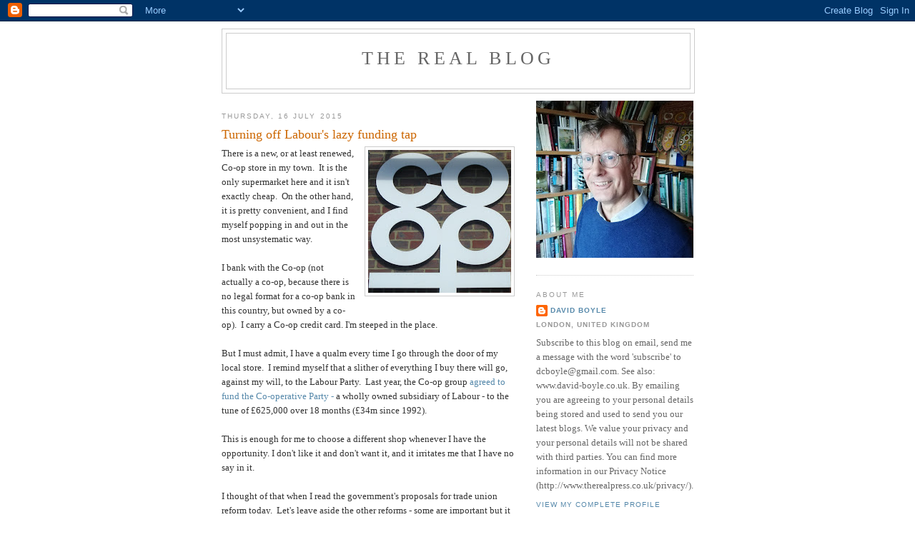

--- FILE ---
content_type: text/html; charset=utf-8
request_url: https://www.google.com/recaptcha/api2/aframe
body_size: 268
content:
<!DOCTYPE HTML><html><head><meta http-equiv="content-type" content="text/html; charset=UTF-8"></head><body><script nonce="5xsZfUCAigweJucGntBVWA">/** Anti-fraud and anti-abuse applications only. See google.com/recaptcha */ try{var clients={'sodar':'https://pagead2.googlesyndication.com/pagead/sodar?'};window.addEventListener("message",function(a){try{if(a.source===window.parent){var b=JSON.parse(a.data);var c=clients[b['id']];if(c){var d=document.createElement('img');d.src=c+b['params']+'&rc='+(localStorage.getItem("rc::a")?sessionStorage.getItem("rc::b"):"");window.document.body.appendChild(d);sessionStorage.setItem("rc::e",parseInt(sessionStorage.getItem("rc::e")||0)+1);localStorage.setItem("rc::h",'1768651294914');}}}catch(b){}});window.parent.postMessage("_grecaptcha_ready", "*");}catch(b){}</script></body></html>